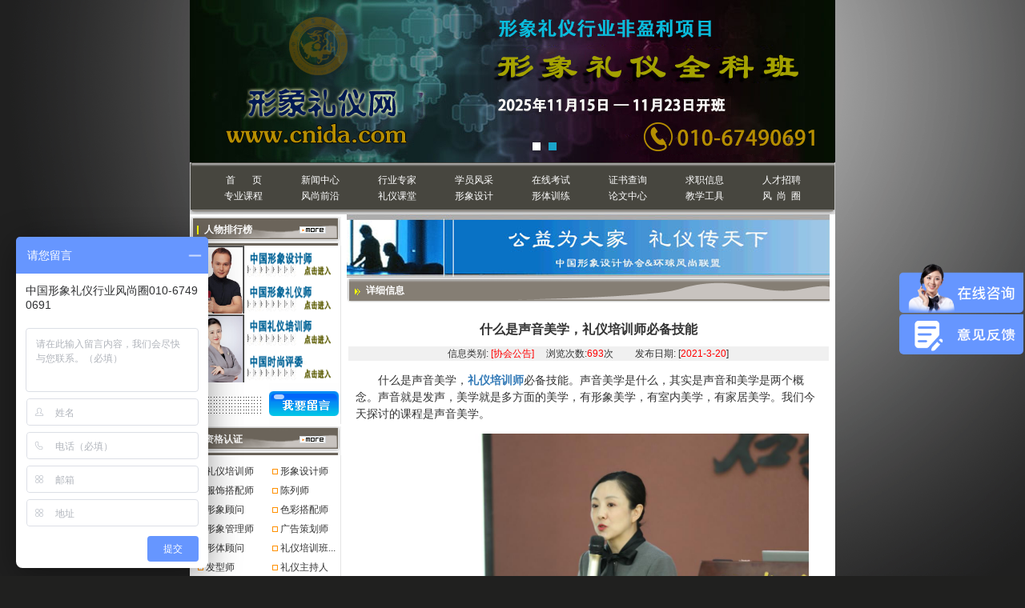

--- FILE ---
content_type: text/html
request_url: https://www.cnida.com/news_listxw.asp?id=4767
body_size: 10334
content:

<!DOCTYPE HTML PUBLIC "-//W3C//DTD HTML 4.01 Transitional//EN" "http://www.w3.org/TR/html4/loose.dtd">
<html>
<head>
<!--<script src='http://shipei.kuaizhan.com/scripts/2936696273'></script>-->
<meta http-equiv="content-type" content="text/html; charset=gb2312">
<script type="text/javascript">
function browserRedirect() { 

var sUserAgent= navigator.userAgent.toLowerCase(); 

var bIsIpad= sUserAgent.match(/ipad/i) == "ipad"; 

var bIsIphoneOs= sUserAgent.match(/iphone os/i) == "iphone os"; 

var bIsMidp= sUserAgent.match(/midp/i) == "midp"; 

var bIsUc7= sUserAgent.match(/rv:1.2.3.4/i) == "rv:1.2.3.4"; 

var bIsUc= sUserAgent.match(/ucweb/i) == "ucweb"; 

var bIsAndroid= sUserAgent.match(/android/i) == "android"; 

var bIsCE= sUserAgent.match(/windows ce/i) == "windows ce"; 

var bIsWM= sUserAgent.match(/windows mobile/i) == "windows mobile";
var is_to_mobile=""; 

if (bIsIpad || bIsIphoneOs || bIsMidp || bIsUc7 || bIsUc || bIsAndroid || bIsCE || bIsWM) { 
    if(is_to_mobile==1){
      window.location.href= 'https://wap.cnida.com/news_listxw_4767.html'; 
    }else if(is_to_mobile!=''&&is_to_mobile!=1){
      window.location.href= is_to_mobile; 
    }
}

} 

browserRedirect(); 

</script>
<title>什么是声音美学，礼仪培训师必备技能-新闻中心-形象礼仪网</title>
<meta name="Keywords" content="礼仪培训，礼仪培训师，礼仪培训师技能">
<meta name="description" content="什么是声音美学，礼仪培训师必备技能">
<link href="css/body.css" rel="stylesheet" type="text/css">
<style type="text/css">
<!--
.style1 {
	font-weight: bold;
	color: #FFFFFF;
}
.style2 {color: #FFFFFF}
-->
</style></head>
<body>



</script>
<div align="center">



<div style="width:806px; height:203px;overflow: hidden;">
<link rel="stylesheet" href="/css/style.css"/>

    <!--Luara样式文件-->
    <!--渐隐样式-->
    <link rel="stylesheet" href="/css/luara.css"/>
 <script src="https://www.cnida.com/js/jquery.min.js"></script>
    <!--Luara js文件-->
    <script src="js/jquery.luara.0.0.1.min.js"></script>
    <!--Luara图片切换骨架begin-->
    <div class="example">
        <ul>
              <!--<li style="position: relative"><a href="/index.asp"><img alt="中国形象设计协会，礼仪培训师形象管理师" style="position: absolute;z-index:9;top:15px;left: 100px;border:0px;" src="/images/logo.png"></a><a href="/tyly/index.asp"><img style="border:0px;position: absolute;left:0;top:0;" src="/images/liyi.jpg"></a></li>-->
             <li><a href="https://www.cnida.com/zz_1.asp?id=75"><img style="border:0px;" src="/images/lypx2021.jpg" ></a></li>
			
			<li><a href="https://www.cnida.com/xxlyqkb.asp"><img style="border:0px;" src="/images/liyi31.jpg" ></a></li>
        </ul>
        <ol>
            <li></li>
            <li></li>
        </ol>
    </div>
    <!--Luara图片切换骨架end-->
    <script>
    $(function(){
 
        $(".example").luara({width:"806",height:"203",interval:8000,selected:"seleted"});

    });
    </script>


 
</div>
<table width="806" height="65" border="0" cellpadding="0" cellspacing="0">
<tr>
<td align="center" valign="middle" background="/images/index_04.png"><div align="center">
<table width="99%" border="0" cellpadding="1" cellspacing="0">
<tr>

<style>
.bjh_dh {
 display: flex;
    justify-content: center;
}

.bjh_dh a{
    width: 96px;
    display: inline-block;
    text-align: center;
}

</style>
<td align="left" valign="middle"><span class="bjh_dh" class="style2">
<a href="/" title="首页" style="color:#FFFFFF">首&nbsp;&nbsp;&nbsp;&nbsp;&nbsp;&nbsp;&nbsp;页</a>
<a href="xw.asp" title="新闻中心" style="color:#FFFFFF">新闻中心</a>
<a href="xxrw4.asp" style="color:#FFFFFF">行业专家</a>
<a href="mrzx_new.asp" style="color:#FFFFFF">学员风采</a>
<a href="zxkc.asp" title="在线考场" style="color:#FFFFFF">在线考试</a>
<a href="zdcx.asp" style="color:#FFFFFF">证书查询</a>
<a href="qzxx.asp" style="color:#FFFFFF">求职信息</a>
<a href="zxns.asp" style="color:#FFFFFF">人才招聘</a>
<!--<a href="zj.asp" style="color:#FFFFFF">专家中心</a>&nbsp;&nbsp;&nbsp;&nbsp;&nbsp;<a href="huiyuan.asp" style="color:#FFFFFF">会员中心</a>&nbsp;&nbsp;&nbsp;&nbsp;&nbsp;-->
<!--<a href="jiameng.asp" style="color:#FFFFFF">基地建设</a>-->
<!--&nbsp;&nbsp;&nbsp;&nbsp;&nbsp;&nbsp;<a href="px.asp" style="color:#FFFFFF">形象礼仪培训</a>-->
</span></td>
</tr>
<tr>
<td align="left" valign="middle"><span class="bjh_dh" class="style2">
<a href="kecheng.asp" style="color:#FFFFFF">专业课程</a>
<a href="ssqy.asp" style="color:#FFFFFF">风尚前沿</a>
<a href="blkt.asp" style="color:#FFFFFF">礼仪课堂</a>
<a href="grxx.asp" style="color:#FFFFFF">形象设计</a>
<a href="ggxx.asp" style="color:#FFFFFF">形体训练</a>
<a href="lwzx.asp" style="color:#FFFFFF">论文中心</a>
<a target="_BLANK" href="productlist.asp" style="color:#FFFFFF">教学工具</a>
<a href="https://www.fengshangquan.com/" style="color:#FFFFFF">风&nbsp;&nbsp;尚&nbsp;&nbsp;圈</a></span></td>
</tr>
</table>
</div></td>
</tr>
</table>

</td>
</tr>
</table>

<table width="806" border="0" cellspacing="0" cellpadding="0">
  <tr>
    <td width="188" height="103" align="center" valign="top" bgcolor="#DEE0DF"><table width="189" height="816"  border="0" align="center" cellpadding="0" cellspacing="0" bgcolor="#FFFFFF">
<tr valign="top">
<td width="189" height="816" background="images/in_as.gif"><table width="189" height="39"  border="0"cellpadding="0" cellspacing="0" background="images/in_1.gif">
<tr>
<td width="19" height="22">&nbsp;</td>
<td width="121" class="bai">人物排行榜</td>
<td width="52"><img src="images/in_more.gif" width="33" height="9"></td>
</tr>
</table>
<table width="186"  border="0" align="center" cellpadding="0" cellspacing="0">
<tr>
<td width="66" rowspan="2"><iframe width="66" height="85" scrolling="no" scrollamount="1" src="pic3.asp" frameborder="0"></iframe></td>
<td width="120"><img src="images/phb_1.gif" width="119" height="43" border="0" usemap="#Map15">
<map name="Map15" id="Map15">
<area shape="rect" coords="-29,4,136,40" href="xxrw2.asp" title="中国形象设计师" />
</map>          </td>
</tr>
<tr>
<td><img src="images/phb_2.gif" width="119" height="43" border="0" usemap="#Map15Map">
<map name="Map15Map" id="Map15Map">
<area shape="rect" coords="0,5,166,41" href="xxrw1.asp" title="中国形象管理师" />
</map>          </td>
</tr>
<tr>
<td rowspan="2"><iframe width="66" height="85" scrolling="no" scrollamount="1" src="pic4.asp" frameborder="0"></iframe></td>
<td><img src="images/phb_3.gif" width="119" height="43" border="0" usemap="#Map16">
<map name="Map16" id="Map16">
<area shape="rect" coords="-1,3,162,40" href="xxrw5.asp" title="中国礼仪培训师" />
</map>          </td>
</tr>
<tr>
<td><img src="images/phb_4.gif" width="119" height="43" border="0" usemap="#Map16Map">
<map name="Map16Map" id="Map16Map">
<area shape="rect" coords="0,7,163,44" href="xxrw6.asp" title="中国时尚评委" />
</map></td>
</tr>
</table>
<table width="189"  border="0" align="center" cellpadding="0" cellspacing="0">
<tr>
 <td width="96"><img src="images/in_6.gif" width="96" height="51"></td>
<td width="93"><a href="foot_6.asp"><img src="images/in_7.gif" width="93" height="51" border="0"></a></td>
</tr>
</table>
<table width="189" height="39"  border="0" cellpadding="0" cellspacing="0" background="images/in_1.gif">
<tr>
<td width="19" height="22">&nbsp;</td>
<td width="121" class="bai">资格认证</td>
<td width="52"><a href="zz.asp"><img src="images/in_more.gif" width="33" height="9" border="0"></a></td>
</tr>
</table>
<table width="100%"  border="0" cellspacing="0" cellpadding="0">
<tr>
<td height="7"><img src="images/phb_6.gif" width="143" height="5"></td>
</tr>
</table>
<table width="95%" height="1"  border="0" align="center" cellpadding="1" cellspacing="0">
<tr align="center">
<td  colspan="2" align="left" valign="top"><span style="font-size: 9pt">

</span>
<style type="text/css">.a {font-size: 12px;font-weight: bold;position:absolute; left:33px; top:32px; width:140px; height:130px; z-index:1; visibility: hidden;}</style>
<table border="0" width="100%" cellspacing="1" id="table12" height="20" >
<tr> <span style="font-size: 9pt">

</span>
<td><span style="font-size: 9pt"> </span>
<table border="0" width="90" cellspacing="0" id="table12" height="21">
<tr>
<td width="92" height="15" align="left"><span style="font-size: 9pt"> &nbsp;&nbsp;<img src="images/in_8.gif" width="7" height="7">
<a class='channel' href=zz_1.asp?id=75 target=_blank  >礼仪培训师</a>
</span></td>
</tr>
</table></td>

</span>
<td><span style="font-size: 9pt"> </span>
<table border="0" width="90" cellspacing="0" id="table12" height="21">
<tr>
<td width="92" height="15" align="left"><span style="font-size: 9pt"> &nbsp;&nbsp;<img src="images/in_8.gif" width="7" height="7">
<a class='channel' href=zz_1.asp?id=61 target=_blank  >形象设计师</a>
</span></td>
</tr>
</table></td>

</tr>
<span style="font-size: 9pt">

</span>
<td><span style="font-size: 9pt"> </span>
<table border="0" width="90" cellspacing="0" id="table12" height="21">
<tr>
<td width="92" height="15" align="left"><span style="font-size: 9pt"> &nbsp;&nbsp;<img src="images/in_8.gif" width="7" height="7">
<a class='channel' href=zz_1.asp?id=66 target=_blank  >服饰搭配师</a>
</span></td>
</tr>
</table></td>

</span>
<td><span style="font-size: 9pt"> </span>
<table border="0" width="90" cellspacing="0" id="table12" height="21">
<tr>
<td width="92" height="15" align="left"><span style="font-size: 9pt"> &nbsp;&nbsp;<img src="images/in_8.gif" width="7" height="7">
<a class='channel' href=zz_1.asp?id=81 target=_blank  >陈列师</a>
</span></td>
</tr>
</table></td>

</tr>
<span style="font-size: 9pt">

</span>
<td><span style="font-size: 9pt"> </span>
<table border="0" width="90" cellspacing="0" id="table12" height="21">
<tr>
<td width="92" height="15" align="left"><span style="font-size: 9pt"> &nbsp;&nbsp;<img src="images/in_8.gif" width="7" height="7">
<a class='channel' href=zz_1.asp?id=72 target=_blank  >形象顾问</a>
</span></td>
</tr>
</table></td>

</span>
<td><span style="font-size: 9pt"> </span>
<table border="0" width="90" cellspacing="0" id="table12" height="21">
<tr>
<td width="92" height="15" align="left"><span style="font-size: 9pt"> &nbsp;&nbsp;<img src="images/in_8.gif" width="7" height="7">
<a class='channel' href=zz_1.asp?id=67 target=_blank  >色彩搭配师</a>
</span></td>
</tr>
</table></td>

</tr>
<span style="font-size: 9pt">

</span>
<td><span style="font-size: 9pt"> </span>
<table border="0" width="90" cellspacing="0" id="table12" height="21">
<tr>
<td width="92" height="15" align="left"><span style="font-size: 9pt"> &nbsp;&nbsp;<img src="images/in_8.gif" width="7" height="7">
<a class='channel' href=zz_1.asp?id=62 target=_blank  >形象管理师</a>
</span></td>
</tr>
</table></td>

</span>
<td><span style="font-size: 9pt"> </span>
<table border="0" width="90" cellspacing="0" id="table12" height="21">
<tr>
<td width="92" height="15" align="left"><span style="font-size: 9pt"> &nbsp;&nbsp;<img src="images/in_8.gif" width="7" height="7">
<a class='channel' href=zz_1.asp?id=76 target=_blank  >广告策划师</a>
</span></td>
</tr>
</table></td>

</tr>
<span style="font-size: 9pt">

</span>
<td><span style="font-size: 9pt"> </span>
<table border="0" width="90" cellspacing="0" id="table12" height="21">
<tr>
<td width="92" height="15" align="left"><span style="font-size: 9pt"> &nbsp;&nbsp;<img src="images/in_8.gif" width="7" height="7">
<a class='channel' href=zz_1.asp?id=74 target=_blank  >形体顾问</a>
</span></td>
</tr>
</table></td>

</span>
<td><span style="font-size: 9pt"> </span>
<table border="0" width="90" cellspacing="0" id="table12" height="21">
<tr>
<td width="92" height="15" align="left"><span style="font-size: 9pt"> &nbsp;&nbsp;<img src="images/in_8.gif" width="7" height="7">
<a class='channel' href=zz_1.asp?id=87 target=_blank  >礼仪培训班...</a>
</span></td>
</tr>
</table></td>

</tr>
<span style="font-size: 9pt">

</span>
<td><span style="font-size: 9pt"> </span>
<table border="0" width="90" cellspacing="0" id="table12" height="21">
<tr>
<td width="92" height="15" align="left"><span style="font-size: 9pt"> &nbsp;&nbsp;<img src="images/in_8.gif" width="7" height="7">
<a class='channel' href=zz_1.asp?id=64 target=_blank  >发型师</a>
</span></td>
</tr>
</table></td>

</span>
<td><span style="font-size: 9pt"> </span>
<table border="0" width="90" cellspacing="0" id="table12" height="21">
<tr>
<td width="92" height="15" align="left"><span style="font-size: 9pt"> &nbsp;&nbsp;<img src="images/in_8.gif" width="7" height="7">
<a class='channel' href=zz_1.asp?id=82 target=_blank  >礼仪主持人</a>
</span></td>
</tr>
</table></td>

</tr>
<span style="font-size: 9pt">

</span>
<td><span style="font-size: 9pt"> </span>
<table border="0" width="90" cellspacing="0" id="table12" height="21">
<tr>
<td width="92" height="15" align="left"><span style="font-size: 9pt"> &nbsp;&nbsp;<img src="images/in_8.gif" width="7" height="7">
<a class='channel' href=zz_1.asp?id=84 target=_blank  >模特</a>
</span></td>
</tr>
</table></td>

</span>
<td><span style="font-size: 9pt"> </span>
<table border="0" width="90" cellspacing="0" id="table12" height="21">
<tr>
<td width="92" height="15" align="left"><span style="font-size: 9pt"> &nbsp;&nbsp;<img src="images/in_8.gif" width="7" height="7">
<a class='channel' href=zz_1.asp?id=69 target=_blank  >健康营养师</a>
</span></td>
</tr>
</table></td>

</tr>
<span style="font-size: 9pt">

</span>
<td><span style="font-size: 9pt"> </span>
<table border="0" width="90" cellspacing="0" id="table12" height="21">
<tr>
<td width="92" height="15" align="left"><span style="font-size: 9pt"> &nbsp;&nbsp;<img src="images/in_8.gif" width="7" height="7">
<a class='channel' href=zz_1.asp?id=79 target=_blank  >包装设计师</a>
</span></td>
</tr>
</table></td>

</span>
<td><span style="font-size: 9pt"> </span>
<table border="0" width="90" cellspacing="0" id="table12" height="21">
<tr>
<td width="92" height="15" align="left"><span style="font-size: 9pt"> &nbsp;&nbsp;<img src="images/in_8.gif" width="7" height="7">
<a class='channel' href=zz_1.asp?id=63 target=_blank  >化妆造型师</a>
</span></td>
</tr>
</table></td>

</tr>
<span style="font-size: 9pt">

</span>
</table></td>
</tr>
</table>
<table width="100%"  border="0" cellspacing="0" cellpadding="0">
<tr>
<td height="7"><img src="images/phb_6.gif" width="143" height="5"></td>
</tr>
</table>
<table width="189" height="39"  border="0" cellpadding="0" cellspacing="0" background="images/in_1.gif">
<tr>
<td width="19" height="22">&nbsp;</td>
<td width="121" class="bai">课程推荐</td>
<td width="52"><img src="images/in_more.gif" width="33" height="9"></td>
</tr>
</table>
<table width="100%"  border="0" cellspacing="0" cellpadding="0">
<tr>
<td height="7"><img src="images/phb_6.gif" width="143" height="5"></td>
</tr>
</table>
<table width="98%"  border="0" align="center" cellpadding="3" cellspacing="0">
<tr>
<td width="84%" valign="top">

<!--
手动添加

-->

<table width="97%" height="21" border="0" align="center" cellpadding="0" cellspacing="2" bgcolor="#FFFFFF">
<tbody><tr>
<td width="9%" height="22"> · </td>
<td width="91%" height="22"><div align="left"><span style="font-size: 9pt">
<a class="channel" href="http://www.cnida.com/tyly/index.asp" target="_blank">礼仪培训班</a>
</span> </div></td>
</tr>
</tbody></table>
<table width="97%" height="21" border="0" align="center" cellpadding="0" cellspacing="2" bgcolor="#FFFFFF">
<tbody><tr>
<td width="9%" height="22"> · </td>
<td width="91%" height="22"><div align="left"><span style="font-size: 9pt">
<a class="channel" href="http://www.cnida.com/tyly/index.asp" target="_blank">礼仪讲师培训</a>
</span> </div></td>
</tr>
</tbody></table>
<table width="97%" height="21" border="0" align="center" cellpadding="0" cellspacing="2" bgcolor="#FFFFFF">
<tbody><tr>
<td width="9%" height="22"> · </td>
<td width="91%" height="22"><div align="left"><span style="font-size: 9pt">
<a class="channel" href="http://www.cnida.com/tyly/index.asp" target="_blank">礼仪培训师</a>
</span> </div></td>
</tr>
</tbody></table>

<!--
手动添加——end

-->







<table width="97%" height="21"  border="0" align="center" cellpadding="0" cellspacing="2" bgcolor="#FFFFFF">
<tr>
<td width="9%" height="22"> · </td>
<td width="91%" height="22"><div align="left"><span style="font-size: 9pt">
<a class='channel' href=kcxs.asp?id=1006 target=_blank  >服装搭配师培训专业班</a>
</span> </div></td>
</tr>
</table>





<table width="97%" height="21"  border="0" align="center" cellpadding="0" cellspacing="2" bgcolor="#FFFFFF">
<tr>
<td width="9%" height="22"> · </td>
<td width="91%" height="22"><div align="left"><span style="font-size: 9pt">
<a class='channel' href=kcxs.asp?id=772 target=_blank  >形象设计师实习训练营</a>
</span> </div></td>
</tr>
</table>





<table width="97%" height="21"  border="0" align="center" cellpadding="0" cellspacing="2" bgcolor="#FFFFFF">
<tr>
<td width="9%" height="22"> · </td>
<td width="91%" height="22"><div align="left"><span style="font-size: 9pt">
<a class='channel' href=kcxs.asp?id=771 target=_blank  >注册形象设计师专业班...</a>
</span> </div></td>
</tr>
</table>





<table width="97%" height="21"  border="0" align="center" cellpadding="0" cellspacing="2" bgcolor="#FFFFFF">
<tr>
<td width="9%" height="22"> · </td>
<td width="91%" height="22"><div align="left"><span style="font-size: 9pt">
<a class='channel' href=kcxs.asp?id=770 target=_blank  >注册礼仪讲师班</a>
</span> </div></td>
</tr>
</table>





<table width="97%" height="21"  border="0" align="center" cellpadding="0" cellspacing="2" bgcolor="#FFFFFF">
<tr>
<td width="9%" height="22"> · </td>
<td width="91%" height="22"><div align="left"><span style="font-size: 9pt">
<a class='channel' href=kcxs.asp?id=766 target=_blank  >优雅礼仪塑造课堂</a>
</span> </div></td>
</tr>
</table>





<table width="97%" height="21"  border="0" align="center" cellpadding="0" cellspacing="2" bgcolor="#FFFFFF">
<tr>
<td width="9%" height="22"> · </td>
<td width="91%" height="22"><div align="left"><span style="font-size: 9pt">
<a class='channel' href=kcxs.asp?id=765 target=_blank  >个人彩妆课程</a>
</span> </div></td>
</tr>
</table>





<table width="97%" height="21"  border="0" align="center" cellpadding="0" cellspacing="2" bgcolor="#FFFFFF">
<tr>
<td width="9%" height="22"> · </td>
<td width="91%" height="22"><div align="left"><span style="font-size: 9pt">
<a class='channel' href=kcxs.asp?id=764 target=_blank  >形象与服饰搭配班</a>
</span> </div></td>
</tr>
</table>





<table width="97%" height="21"  border="0" align="center" cellpadding="0" cellspacing="2" bgcolor="#FFFFFF">
<tr>
<td width="9%" height="22"> · </td>
<td width="91%" height="22"><div align="left"><span style="font-size: 9pt">
<a class='channel' href=kcxs.asp?id=763 target=_blank  >注册礼仪培训师训练营</a>
</span> </div></td>
</tr>
</table>





<table width="97%" height="21"  border="0" align="center" cellpadding="0" cellspacing="2" bgcolor="#FFFFFF">
<tr>
<td width="9%" height="22"> · </td>
<td width="91%" height="22"><div align="left"><span style="font-size: 9pt">
<a class='channel' href=kcxs.asp?id=762 target=_blank  >设计师实习训练营</a>
</span> </div></td>
</tr>
</table>





<table width="97%" height="21"  border="0" align="center" cellpadding="0" cellspacing="2" bgcolor="#FFFFFF">
<tr>
<td width="9%" height="22"> · </td>
<td width="91%" height="22"><div align="left"><span style="font-size: 9pt">
<a class='channel' href=kcxs.asp?id=761 target=_blank  >注册形象设计师专业班...</a>
</span> </div></td>
</tr>
</table>





<table width="97%" height="21"  border="0" align="center" cellpadding="0" cellspacing="2" bgcolor="#FFFFFF">
<tr>
<td width="9%" height="22"> · </td>
<td width="91%" height="22"><div align="left"><span style="font-size: 9pt">
<a class='channel' href=kcxs.asp?id=760 target=_blank  >注册形象礼仪讲师班9...</a>
</span> </div></td>
</tr>
</table>





<table width="97%" height="21"  border="0" align="center" cellpadding="0" cellspacing="2" bgcolor="#FFFFFF">
<tr>
<td width="9%" height="22"> · </td>
<td width="91%" height="22"><div align="left"><span style="font-size: 9pt">
<a class='channel' href=kcxs.asp?id=759 target=_blank  >一对一个人形象提升课...</a>
</span> </div></td>
</tr>
</table>





<table width="97%" height="21"  border="0" align="center" cellpadding="0" cellspacing="2" bgcolor="#FFFFFF">
<tr>
<td width="9%" height="22"> · </td>
<td width="91%" height="22"><div align="left"><span style="font-size: 9pt">
<a class='channel' href=kcxs.asp?id=697 target=_blank  >注册形象礼仪讲师班</a>
</span> </div></td>
</tr>
</table>





<table width="97%" height="21"  border="0" align="center" cellpadding="0" cellspacing="2" bgcolor="#FFFFFF">
<tr>
<td width="9%" height="22"> · </td>
<td width="91%" height="22"><div align="left"><span style="font-size: 9pt">
<a class='channel' href=kcxs.asp?id=696 target=_blank  >注册形象礼仪师专业班</a>
</span> </div></td>
</tr>
</table>





<table width="97%" height="21"  border="0" align="center" cellpadding="0" cellspacing="2" bgcolor="#FFFFFF">
<tr>
<td width="9%" height="22"> · </td>
<td width="91%" height="22"><div align="left"><span style="font-size: 9pt">
<a class='channel' href=kcxs.asp?id=695 target=_blank  >注册形象设计师专业班</a>
</span> </div></td>
</tr>
</table>

</td>
</tr>
</table>
<table width="100%"  border="0" cellspacing="0" cellpadding="0">
<tr>
<td height="7"><img src="images/phb_6.gif" width="143" height="5"></td>
</tr>
</table></td>
</tr>
</table>


 

 
</td>
    <td width="618" align="center" valign="top" bgcolor="#FFFFFF"><table height="58" border="0" cellpadding="0" cellspacing="0">
      <tr>
        <td><img src="images/about_06.png" width="603" height="79" alt=""></td>
      </tr>
    </table>
      <table width="603" height="55" border="0" cellpadding="0" cellspacing="0">
        <tr>
          <td height="33" align="left" valign="middle" background="images/about_10.png"><table width="598" height="18" border="0" cellpadding="0" cellspacing="0">
            <tr>
              <td width="95" align="center" valign="bottom"><span class="bai">详细信息</span></td>
                  <td width="503" align="right" style="color:#FFFFFF ">&nbsp;</td>
            </tr>
          </table></td>
        </tr>
        <tr>
          <td height="22" align="center" valign="top"><div align="left"><br>
          </div></td>
        </tr>
      </table>
      <table width="600" border="0" cellspacing="0" cellpadding="0">
        <tr>
          <td class="bt"><div align="center" class="xinwen_title"><strong><font  id="kuaizhan_title">什么是声音美学，礼仪培训师必备技能</font></strong></div></td>
        </tr>
        <tr>
          <td bgcolor="#F0F0F0"> <div align="center">信息类别: 
          <span class="h">
[协会公告]


</span> 　浏览次数:<span class="h" id="kuaizhan_yuedu">693</span>次　　 发布日期: [<span class="h" id="kuaizhan_time">2021-3-20</span>]</div></td>
        </tr>
        <tr>
          <td> </td>
        </tr>
        <tr>
          <td><div align="left" id="kuaizhan_content" class="xinwen"><P>&nbsp;&nbsp;&nbsp;&nbsp;&nbsp;&nbsp; 什么是声音美学，<A href="http://www.cnida.com/zz_1.asp?id=75">礼仪培训师</A>必备技能。声音美学是什么，其实是声音和美学是两个概念。声音就是发声，美学就是多方面的美学，有形象美学，有室内美学，有家居美学。我们今天探讨的课程是声音美学。</P>
<P align=center><A href="http://www.cnida.com/zz_1.asp?id=75"><IMG border=0 alt=礼仪培训师逯瑶老师 src="/uploadfile/20210320155351794.jpg"></A></P>
<P align=center>声音影响力主讲逯瑶老师</P>
<P>&nbsp;&nbsp;&nbsp;&nbsp;&nbsp;&nbsp; <A href="http://www.cnida.com/zz_1.asp?id=75">礼仪培训师</A>的声音美学不需要像播音员一样，广播腔一方面很累，一方面不适合讲课。礼仪培训师声音美学主要是为了控场，抓住大家的思路，让大家可以跟着你的思维走。</P>
<P align=center><IMG border=0 alt=礼仪培训师逯瑶老师 src="/uploadfile/20210320155413196.jpg"></P>
<P align=center>现场练习</P>
<P>&nbsp;&nbsp;&nbsp;&nbsp;&nbsp;&nbsp; <A href="http://www.cnida.com/zz_1.asp?id=75">礼仪培训师</A>需要解决的问题不是你的声音有多好听，是要有多实用。实用价值体现在可以根据不同培训对象和培训人数，掌握好气息，说话节奏，让自己讲课可以不累。</P>
<P align=center><IMG border=0 alt=礼仪培训师逯瑶老师 src="/uploadfile/20210320155436572.jpg"></P>
<P align=center>现场互动</P>
<P>&nbsp;&nbsp;&nbsp;&nbsp;&nbsp;&nbsp; 很多老师对于培训师最大的困惑就是：讲课太多，嗓子太累，不知道发声技巧。讲课的内容和逻辑性如何吸引人，这些也是逯瑶老师为大家解决的问题。</P>
<P align=center><IMG border=0 alt=礼仪培训师逯瑶老师 src="/uploadfile/20210320155457386.jpg"></P>
<P align=center>寓教于乐</P>
<P>&nbsp;&nbsp;&nbsp;&nbsp;&nbsp;&nbsp; 逯瑶老师超强逻辑性和思维能力得益于她的努力和勤奋，她说：想要给别人一杯水，你就要有一池子水，而且是活水。所以她从不吝啬把课件分享给大家，因为分享了以后别人依然跟不上。这就是优秀礼仪培训师自信的样子。</P>
<P align=center><A href="http://www.cnida.com/zz_1.asp?id=75"><IMG border=0 alt=礼仪培训师练习 src="/uploadfile/20210320155539319.jpg"></A></P>
<P align=center>逯瑶老师指导思维导图</P>
<P>&nbsp;&nbsp;&nbsp;&nbsp;&nbsp;&nbsp; 感谢逯瑶老师的分享，明天于焕新老师分享心灵成长课程。心灵成长也是现在礼仪培训师必备的心理学，洞察心理才能抓住人心。</P>
<P>相关推荐：</P>
<P><A href="http://www.cnida.com/news_listxw.asp?id=4766">风尚圈礼仪课堂趣味无穷</A></P>
<P><A href="http://www.cnida.com/news_listbk.asp?id=4177">少儿礼仪培训哪里好-首先还是要系统学习</A></P></div></td>
        </tr>
      </table>
	    <!-- <div style="text-align:center;"><a href="tel:01067490691"><img style="width:100%;" src="images/dianhua.png" /></a></div>-->
	  
	  
	      <table width="600" border="0" cellspacing="0" cellpadding="0">
        <tr>
          <td bgcolor="#F0F0F0">&nbsp;</td>
        </tr>
        <tr>
          <td>
		  <style>
		  .dianhua{
		  width:33%;display: inline-block;color: #fff;background-color: #337ab7;border-color: #2e6da4;border: 1px solid transparent;border-radius: 4px;
		      padding-top: 4px;
    padding-bottom: 4px;
		       font-size: 14px;
		  }
		  .dianhua:hover{
		      background-color: #286090;
    border-color: #204d74;}
	#kuaizhan_content img{
	    max-width: 550px !important;
    height: auto !important;
	}
		  </style>
		   <div  style="text-align:center;margin: 10px 0;"><span style="width:33%;display: inline-block;">【本网整理编辑:赵杭】</span><span style="width:33%;display: inline-block;">【新闻来源:风尚圈】</span><a href="tel:01067490691"><span  class="dianhua">联系电话：01067490691</span></a><div>
   
		<!--   <table align="center" cellpadding="0" cellspacing="0">
              <tr>
                <td></td>
                <td></td>
                <td colspan="3">【新闻来源:风尚圈】 </td>
                <td></td>
                <td colspan="2">【本网整理编辑:赵杭】 </td>
              </tr>
              <tr>
                <td>【字体: <a href="javascript:doZoom(16)">大 </a><a href="javascript:doZoom(14)">中 </a><a href="javascript:doZoom(12)">小 </a>】 </td>
                <td></td>
                <td>【 <a href="javascript:window.print()">打印 </a>】 </td>
                <td></td>
                <td>【 <a href="mailto:cnida2005@163.com">投稿 </a> 】 </td>
                <td></td>
                <td><div align="center">【 <a href="http://www.cnida.com/showbz.asp">关闭 </a>】 </div></td>
                <td>&nbsp;</td>
              </tr>
          </table>-->
		  </td>
        </tr>
        
        <tr>
          <td width="600" bgcolor="#F0F0F0">
          
          <table border="1" bordercolor="#999999"  style="width:600px; border:#999999">
          <tr><td width="58%" bgcolor="#999999"  align="left"><b><a href="http://www.cnida.com/xw_1.asp">形象设计行业动态</a></b></td>
           <td  bgcolor="#999999"align= "left"> <b><a  href="http://www.cnida.com/xw_2.asp">课程推荐</a></b></td>
          </tr>
          <tr>
         <td >

<table width="336"  border="0" cellspacing="1" cellpadding="0">
<tr valign="top">
<td width="194" height="20" style="text-align:left"><a  class="channel" href=news_listxw.asp?id=5262 title="程从正讲相亲礼仪二：着装要中庸" target="_blank">程从正讲相亲礼仪二：着装要中 </a>　


</td>
<td width="75" style="float:right"><div align="left">[2023-2-17]</div></td>
</tr>
</table>
 
<table width="336"  border="0" cellspacing="1" cellpadding="0">
<tr valign="top">
<td width="194" height="20" style="text-align:left"><a  class="channel" href=news_listxw.asp?id=5194 title="旗袍承载着文明诠释着东方美" target="_blank">旗袍承载着文明诠释着东方美</a>　


</td>
<td width="75" style="float:right"><div align="left">[2022-8-1]</div></td>
</tr>
</table>
 
<table width="336"  border="0" cellspacing="1" cellpadding="0">
<tr valign="top">
<td width="194" height="20" style="text-align:left"><a  class="channel" href=news_listxw.asp?id=5192 title="风尚圈GFA旗袍仪态师资班8月12—16日开班" target="_blank">风尚圈GFA旗袍仪态师资班8 </a>　


</td>
<td width="75" style="float:right"><div align="left">[2022-7-28]</div></td>
</tr>
</table>
 
<table width="336"  border="0" cellspacing="1" cellpadding="0">
<tr valign="top">
<td width="194" height="20" style="text-align:left"><a  class="channel" href=news_listxw.asp?id=5190 title="礼仪培训师服务礼仪培训之中餐宴会礼仪" target="_blank">礼仪培训师服务礼仪培训之中餐 </a>　


</td>
<td width="75" style="float:right"><div align="left">[2022-7-26]</div></td>
</tr>
</table>
 
<table width="336"  border="0" cellspacing="1" cellpadding="0">
<tr valign="top">
<td width="194" height="20" style="text-align:left"><a  class="channel" href=news_listxw.asp?id=5187 title="礼仪培训师训练营之高端位次礼仪和场合着装" target="_blank">礼仪培训师训练营之高端位次礼 </a>　


</td>
<td width="75" style="float:right"><div align="left">[2022-7-25]</div></td>
</tr>
</table>
 
<table width="336"  border="0" cellspacing="1" cellpadding="0">
<tr valign="top">
<td width="194" height="20" style="text-align:left"><a  class="channel" href=news_listxw.asp?id=5186 title="高级礼仪培训师应该具备什么样的能力？" target="_blank">高级礼仪培训师应该具备什么样 </a>　


</td>
<td width="75" style="float:right"><div align="left">[2022-7-23]</div></td>
</tr>
</table>
 
<table width="336"  border="0" cellspacing="1" cellpadding="0">
<tr valign="top">
<td width="194" height="20" style="text-align:left"><a  class="channel" href=news_listxw.asp?id=5185 title="礼仪培训师培训之餐桌礼仪和服务礼仪培训" target="_blank">礼仪培训师培训之餐桌礼仪和服 </a>　


</td>
<td width="75" style="float:right"><div align="left">[2022-7-22]</div></td>
</tr>
</table>
 
<table width="336"  border="0" cellspacing="1" cellpadding="0">
<tr valign="top">
<td width="194" height="20" style="text-align:left"><a  class="channel" href=news_listxw.asp?id=5183 title="中国形象礼仪行业礼仪培训师培训班今日在北京开班" target="_blank">中国形象礼仪行业礼仪培训师培 </a>　


</td>
<td width="75" style="float:right"><div align="left">[2022-7-20]</div></td>
</tr>
</table>
 
<table width="336"  border="0" cellspacing="1" cellpadding="0">
<tr valign="top">
<td width="194" height="20" style="text-align:left"><a  class="channel" href=news_listxw.asp?id=5182 title="第99届GFA国际形象管理师专业班圆满结课" target="_blank">第99届GFA国际形象管理师 </a>　


</td>
<td width="75" style="float:right"><div align="left">[2022-7-19]</div></td>
</tr>
</table>
 
<table width="336"  border="0" cellspacing="1" cellpadding="0">
<tr valign="top">
<td width="194" height="20" style="text-align:left"><a  class="channel" href=news_listxw.asp?id=5176 title="形象管理师：没有不漂亮的颜色，只有不合适的搭配" target="_blank">形象管理师：没有不漂亮的颜色 </a>　


</td>
<td width="75" style="float:right"><div align="left">[2022-7-13]</div></td>
</tr>
</table>
        
         
         

<td width="42%" >
<div><a href="http://cnida.com/kecheng.asp"><img alt="" src="images/peixun.gif"/></a> </div>
<!--<div><a href="https://www.cnida.com/kecheng.asp"><img alt="" src="images/peixun.jpg"/></a> </div>-->


 </td>
</tr>
</table>

         
         </td>
        
          </tr>
          </table>
          
          </td>
        </tr>
      </table></td>
  </tr>
</table>
<table width="806"  border="0" cellpadding="0" cellspacing="0" background="images/x_2.gif">
  <tr>
    <td width="18"><img src="images/x_1.gif" width="18" height="41"></td>
    <td width="774" align="center"> <a href="/foot_1.asp" title="关于我们">关于我们</a> | 

<!--<a href="http://www.aci.org.cn/col_col46130b6a8ef1490aci_Members.html" target="_blank" > 美国认证协会证书查询</a>-->
    <!--<a href="/foot_2.asp" title="网站帮助">网站帮助 </a>  |  -->

 
    <a href="/foot_3.asp" title="合作交流">合作交流 </a>  | 

 
   <!-- <a href="/foot_4.asp" title="友谊链接">友情链接 </a>  | -->


   <!-- <a href="/foot_5.asp" title="技术支持">技术支持 </a>  | -->

 
    <!--<a href="/foot_6.asp" title="反馈留言">反馈留言 </a>  | -->
	   <a href="https://www.gfa123.com/pc/forum" target="_blank" title="有问必答">有问必答 </a>  | 

 
    <a href="http://p.qiao.baidu.com/cps/chat?siteId=8180&userId=1144268&siteToken=6e187996e9cc9d93c5f4452695768290&cp=&cr=%E6%B4%BB%E5%8A%A8%E6%82%AC%E6%B5%AE%E6%A1%86&cw=" title="在线咨询">在线咨询 </a>  | 
    
    <!-- <a href="/foot_7.asp" title="联系我们">联系我们 </a>  -->
	
	</td>
    <td width="14"><img src="images/x_3.gif" width="14" height="41"></td>
  </tr>
</table>
<script> var _hmt = _hmt || []; (function() { var hm = document.createElement("script"); hm.src = "https://hm.baidu.com/hm.js?6e187996e9cc9d93c5f4452695768290"; var s = document.getElementsByTagName("script")[0]; s.parentNode.insertBefore(hm, s); })(); </script>
<div style="display:none"><script type="text/javascript" src="https://s9.cnzz.com/z_stat.php?id=1279849808&web_id=1279849808"></script></div>
<style>
.foot_table td p{
margin:3px auto;
}

.foot_table td p img{
vertical-align:middle;
}
.foot_table td p embed{
vertical-align:middle;
}



body{font:12px/180% Arial, Helvetica, sans-serif, "新宋体";}

/* rightsead */
#rightsead{width:157px;height:160px;position:fixed; top:50%; margin-top:21px;right:2px;}

#rightsead li a{float:right;display:block;}
#rightsead li a img{width:155px;border-radius: 5px;}
</style>
<div id="rightsead">
	<ul>
		<li><a href="https://www.gfa123.com/pc/feedback"><img src="images/yjfk.png" /></a></li>
	
		</ul>
</div>
<table class="foot_table" width="806" height="90"  border="0" cellpadding="0" cellspacing="0" style="background-color: #8f8f8f;" bgcolor="#8f8f8f">
  <tr>    
        <td width="100%" align="center">
		<p>中国形象礼仪协会&nbsp;&nbsp;&nbsp;&nbsp;指导</p>
		<p>形象礼仪网&nbsp;&nbsp;&nbsp;&nbsp;版权所有</p>
		<!--<p>北京中形协技术培训中心（普通合伙）&nbsp;&nbsp;&nbsp;&nbsp;管理维护</p>-->
		<p>copyright&copy;www.cnida.com all rights reserved</p>
		<p><a href="https://beian.miit.gov.cn/">京ICP备06039480号-1</a>&nbsp;&nbsp;&nbsp;&nbsp;京公网安备11010502006033</p>
		</td>       
  </tr>
</table>


<!--<script>
  let fixedNode = document.createElement('div')
  fixedNode.style.position = 'fixed'
  fixedNode.style.right = '0'
  fixedNode.style.top = '50%'
  fixedNode.style.zIndex = '9999'
  fixedNode.style.marginTop = '43px'

  var ua = navigator.userAgent;
  var ipad = ua.match(/(iPad).*OS\s([\d_]+)/)
  isIphone =!ipad && ua.match(/(iPhone\sOS)\s([\d_]+)/)
  isAndroid = ua.match(/(Android)\s+([\d.]+)/)
  isMobile = isIphone || isAndroid;
  
  let imageUrl = 'https://www.fengshangquan.com/wp-content/uploads/2021/04/lyhd2.png';
  if(location.href === 'https://www.cnida.com/tyly/index.asp') imageUrl = 'https://www.fengshangquan.com/wp-content/uploads/2021/04/lyhd2.png';
  if(location.href === 'https://www.cnida.com/shejishi.asp') imageUrl = 'https://www.fengshangquan.com/wp-content/uploads/2021/04/xxhd2.png';
  //判断
  if(isMobile){
    fixedNode.innerHTML = `
    <a href="http://p.qiao.baidu.com/cps/chat?siteId=8180&userId=1144268&siteToken=6e187996e9cc9d93c5f4452695768290&cp=&cr=%E6%B4%BB%E5%8A%A8%E6%82%AC%E6%B5%AE%E6%A1%86&cw="><img style="width:230px;box-shadow: 0 0  3px  rgba(0,0,0,0.9);" src="${imageUrl}"></a>
     <div style="position: absolute;top: 0;right: 0;font-size: 30px;cursor: pointer;color:#555">×</div>
   `
  }else{
    fixedNode.innerHTML = `
    <a href="http://p.qiao.baidu.com/cps/chat?siteId=8180&userId=1144268&siteToken=6e187996e9cc9d93c5f4452695768290&cp=&cr=%E6%B4%BB%E5%8A%A8%E6%82%AC%E6%B5%AE%E6%A1%86&cw="><img style="width:260px;box-shadow: 0 0  3px  rgba(0,0,0,0.9);" src="${imageUrl}"></a>
     <div style="position: absolute;top: 0;right: 0;font-size: 30px;cursor: pointer;color:#555">×</div>
   `
  }
  fixedNode.lastElementChild.onclick = function(){
    this.parentNode.style.display = 'none'
  }
 document.body.appendChild(fixedNode)
</script>-->








</div> 
</body>
</html>


--- FILE ---
content_type: text/html
request_url: https://www.cnida.com/pic4.asp
body_size: 1214
content:

<html xmlns="http://www.w3.org/1999/xhtml">
<head>
<meta http-equiv="Content-Type" content="text/html; charset=gb2312" />
<title>无标题文档</title>
<style type="text/css">
<!--
body {
	margin-left: 0px;
	margin-top: 0px;
}
-->
</style></head>

<body>

      <script language=JavaScript> 
<!--
var bannerAD=new Array(); 
var bannerADlink=new Array(); 
var adNum=0; 


bannerAD[0]="webmanage/../product/xuwenbo.jpg"; 
bannerADlink[0]="xxrw3.asp?id=4353"

bannerAD[1]="webmanage/../product/chengcongzheng.jpg"; 
bannerADlink[1]="xxrw3.asp?id=4355"

bannerAD[2]="webmanage/../product/yuhuanxin.jpg"; 
bannerADlink[2]="xxrw3.asp?id=4354"

bannerAD[3]="webmanage/../product/zhaojialu.jpg"; 
bannerADlink[3]="xxrw3.asp?id=5671"

bannerAD[4]="webmanage/../product/luyao.jpg"; 
bannerADlink[4]="xxrw3.asp?id=5670"

bannerAD[5]="webmanage/../product/jinzhengkun.jpg"; 
bannerADlink[5]="xxrw3.asp?id=5669"

var preloadedimages=new Array(); 
for (i=1;i<bannerAD.length;i++){ 
preloadedimages[i]=new Image(); 
preloadedimages[i].src=bannerAD[i]; 
} 

function setTransition(){ 
if (document.all){ 
bannerADrotator.filters.revealTrans.Transition=Math.floor(Math.random()*23); 
bannerADrotator.filters.revealTrans.apply(); 
} 
} 

function playTransition(){ 
if (document.all) 
bannerADrotator.filters.revealTrans.play() 
} 

function nextAd(){ 
if(adNum<bannerAD.length-1)adNum++ ; 
else adNum=0; 
setTransition(); 
document.images.bannerADrotator.src=bannerAD[adNum]; 
playTransition(); 
theTimer=setTimeout("nextAd()", 4000); 
} 

function jump2url(){ 
jumpUrl=bannerADlink[adNum]; 
jumpTarget='_blank'; 
if (jumpUrl != ''){ 
if (jumpTarget != '')window.open(jumpUrl,jumpTarget); 
else location.href=jumpUrl; 
} 
} 
function displayStatusMsg() { 
status=bannerADlink[adNum]; 
document.returnValue = true; 
} 

//--> 
    </script>
       <table  border="1" cellpadding="0" cellspacing="0" bgcolor="#FFFFFF">
            <tr>
              <td><a onMouseOver="displayStatusMsg();return document.returnValue" href="javascript:jump2url()"><img src="search_banner.gif" 
name=bannerADrotator width=62 height=86 border=0 align="middle" 
style="FILTER: revealTrans(duration=2,transition=40)"></a>
                  <script language=JavaScript>nextAd()</script></td>
            </tr>
        </table>
</body>
</html>

--- FILE ---
content_type: text/css
request_url: https://www.cnida.com/css/body.css
body_size: 956
content:
/* CSS Document */

body,td,th {
	font-family: Arial, Helvetica, sans-serif;
	font-size: 12px;
	color: #333333;
	line-height: 150%;
	text-decoration: none;
	
}
body {
	
	margin-left: 0px;
	margin-top: 0px;
	margin-right: 0px;
	margin-bottom: 0px;
	background: url(../images/bg_all.gif) no-repeat #20201F;
}
a:link {
	color: #333333;
	text-decoration: none;
}
a:visited {
	text-decoration: none;
	color: #333333;
}
/* 活动图象连接颜色 */
a:hover {
	text-decoration: underline; 
	color:#666666;
}
/* 连接颜色 */
a:active {
	text-decoration: none;
	color:#666666;
	
}.wz {
	font-family: "宋体";
	font-size: 14px;
	font-style: normal;
	line-height: 24px;
	font-weight: normal;
	font-variant: normal;
	text-transform: none;
	text-decoration: none;
}
.xinwen a{
	    color: #337ab7;
    text-decoration: none;
	font-weight:bold;
}
.xinwen a:focus,.xinwen a:hover {
    color: #23527c;
    text-decoration: underline;
}
.gg {
	font-family: "宋体";
	font-size: 12px;
	font-style: normal;
	line-height: 20px;
	font-weight: normal;
	font-variant: normal;
	text-transform: none;
	text-decoration: none;
}
.bt {
	font-family: "宋体";
	font-size: 14px;
	font-style: normal;
	line-height: normal;
	font-weight: bold;
	font-variant: normal;
	text-transform: none;
	text-decoration: none;
}
.h {
	font-family: Arial, Helvetica, sans-serif;
	font-size: 9pt;
	line-height: 150%;
	color: #FF0000;
	text-decoration: none;
}
.bai {
	font-family: Arial, Helvetica, sans-serif;
	font-size: 9pt;
	line-height: 150%;
	font-weight: bold;
	color: #FFFFFF;
	text-decoration: none;
}
INPUT {
	BORDER-RIGHT: #666666 1px solid; BORDER-TOP: #666666 1px solid; FONT-SIZE: 9pt; BORDER-LEFT: #666666 1px solid; COLOR: #666666; BORDER-BOTTOM: #666666 1px solid; HEIGHT: 15px; BACKGROUND-COLOR: #ffffff
}

#kuaizhan_content img{
	max-width:550px;
	height:auto;
	}
/*	#kuaizhan_content a{
color:#000;
font-weight:bold;
	}*/
/*改变新闻正文的文字大小*/
.xinwen p,.xinwen {
	  font-size: 14px;
	  line-height: 150%;
  }
.xinwen {
	padding-left: 9px;
	padding-right: 9px;
}
.xinwen_title {
	margin-bottom: 10px;
}
.xinwen_title strong{
	font-size: 16px;
}

--- FILE ---
content_type: text/css
request_url: https://www.cnida.com/css/style.css
body_size: 410
content:
/*reset*/
body{font-family: "microsoft yahei","寰蒋闆呴粦";}
body,ul,li,ol,img{margin: 0;padding: 0;}
li{list-style: none;}



/*example*/
.example{}
.example ol{position:relative;width: 80px;height: 20px;top:-30px;left:60px;}
.example ol li{float:left;width: 10px;height: 10px;margin: 5px;background: #fff;}
.example ol li.seleted{background: #1AA4CA;}

.example1{}
.example1 ol{position:relative;width: 80px;height: 20px;top:-30px;left:60px;}
.example1 ol li{float:left;width: 10px;height: 10px;margin: 5px;background: #fff;}
.example1 ol li.seleted{background: #1AA4CA;}

.example2{}
.example2 ol{position:relative;width: 80px;height: 20px;top:-30px;left:60px;}
.example2 ol li{float:left;width: 10px;height: 10px;margin: 5px;background: #fff;}
.example2 ol li.seleted{background: #1AA4CA;}

--- FILE ---
content_type: application/javascript
request_url: https://www.cnida.com/js/jquery.luara.0.0.1.min.js
body_size: 761
content:
jQuery.fn.extend({luara:function(a){function s(){var a;switch(j){case"top":a=h;break;case"left":a=h*g;break;default:a=h}return a}function t(){var a=b.find("img").eq(0),c={};return c.width=a.width(),c.height=a.height(),c}function u(b){var b=b||a.speed||l/6;return b>l?b=l:l>b&&0>b&&(b=arguments.callee(-b)),b}function v(){q=setTimeout(function(){o++,e.eq(o-1).removeClass(n),o==g&&(o=0),r(),e.eq(o).addClass(n),v()},l)}var q,r,b=$(this).eq(0),c=$(this).find("ul").eq(0),d=c.find("li"),e=$(this).find("ol").eq(0).find("li"),f=b.find("img"),g=f.length,a=a||{},h=a.width||t().width,i=a.height||t().height,j=a.deriction||"",k="luara-"+j,l=(a.interval>0?a.interval:-a.interval)||3e3,m=u(),n=a.selected,o=0;b.width(h).height(i).addClass(k),c.width(s(j)).height(i),d.width(h).height(i),e.eq(0).addClass(n),function(){s=null,t=null,u=null}(),r=function(){switch(j){case"top":return function(){c.animate({top:-i*o+"px"},m)};case"left":return function(){c.animate({left:-h*o+"px"},m)};default:return function(){d.hide().eq(o).fadeIn(m)}}}(),e.mouseover(function(){e.eq(o).removeClass(n),o=e.index($(this)),$(this).addClass(n),r()}),b.mouseenter(function(){clearTimeout(q)}).mouseleave(function(){v()}),v()}});